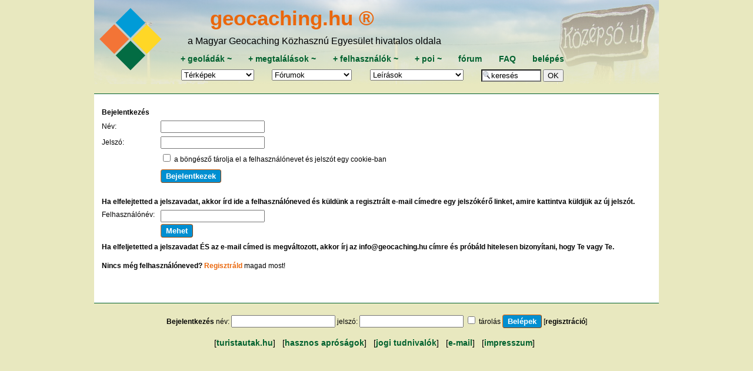

--- FILE ---
content_type: text/css
request_url: https://geocaching.hu/style_960.css
body_size: 9280
content:

:root {
	--logo-blue: #008FD1;
	--logo-yellow: #FFD600;
	--logo-green: #00612E;
	--logo-orange:#EA670C;
	--bg-color: #E8E8BF;
	--blue-lighter: #28BBFF;
	--yellow-lighter: #ffe14d;
	--orange-lighter: #f58a3d;
	--green-lighter: #00b353;
	--black-color: #000;
	--thumb-pic-small: 70px;
	--thumb-pic-big: 90px;
	--bp-mobil: 360px;
	--bp-tablet: 768px;
	--bp-desktop: 960px;
}

*, *::before, *::after {
	box-sizing: border-box;
}

body, textarea {
	font-family: Verdana, Arial, Helvetica, sans-serif;
	font-size: 0.75rem;
	line-height: 1rem;
	background-color: var(--bg-color);
	margin: 0 auto;
	padding: 0;
	hyphens: auto;
}

textarea {  
	background-color: white;
}

p {
    display: block;
    margin-block-start: 0.3em;
    margin-block-end: 0.3em;
    margin-inline-start: 0px;
    margin-inline-end: 0px;
}

img {
	max-width: 100%;
	vertical-align: middle;
	font-style: italic;
	background-repeat: no-repeat;
	background-size: cover;
	shape-margin: 1rem;
	image-orientation: none;  /* gusty: image exif info disable */	
}

.bold {
	font-weight: bold;
}

.wrapper-overall {
	margin: 0 auto;
	background-color: var(--bg-color);
	width: clamp(320px, 100%, var(--bp-desktop));
}

.wrapper-top, .wrapper-content, .wrapper-bottom {
	width: 100%;
}

.wrapper-top {
	margin-bottom: 1rem;
}

.wrapper-bottom {
	margin-top: 1rem;
	text-align: center;
}

.wrapper-content {
	padding: 10px min(5px, 1%);
	border-top: 1px solid var(--logo-green);
	border-bottom: 1px solid var(--logo-green);
	background-color: white;	
}

.forum-wrapper {
	padding: 10px min(5px, 1%);
    word-break: break-word;
}

#loglista-wrapper, #maps-wrapper, #cache-add-wrapper {
	width: 100%;
}

#cache-view-wrapper {
	padding:0 clamp(0.2rem, -0.7rem + 4.5vw, 2rem);
	width: 100%;
	display: grid;
	grid-template-columns: 1fr 3fr; 
  	grid-template-rows: auto;
  	column-gap: 1rem;
	/* THE MAGIC: We draw the layout here */
 	grid-template-areas: 
    	"header header"
    	"pics   content-top"
    	"logs   logs";
}

/* Assign grid areas to the divs */
#cache-view-title { grid-area: header; padding-top: 1rem;}
#cache-view-photo { grid-area: pics; }
#cache-view-details { grid-area: content-top; padding-top: 1rem;}
#cache-view-logs { grid-area: logs; }


/* --- Mobile Layout (Responsive) --- */
@media (max-width: 480px) {
  	#cache-view-wrapper {
		grid-template-columns: 1fr; /* Single column */
		grid-template-rows: auto;   
		
		/* REDEFINE THE ORDER: A -> C -> B -> D */
		grid-template-areas: 
		"header"
		"content-top"
		"pics"
		"logs";
  }
}


#user-profile-wrapper {
	display: flex;
	width: 100%;
	gap: 0.5rem;
	flex-wrap: wrap;
	align-items: flex-end;
	flex-direction: row-reverse;
}

#user-profile-images {
	align-self: flex-start;
	min-width: 180px;
	margin: 0 auto;
}

#user-profile-images:not(:has(.thumb-column)){
	min-width: 0px;
	width: 1rem;
}

#user-profile-others {
	min-width: 75%;
	max-width: 700px;
	margin: 0 auto;
	order: -1;
	align-self: flex-start;
}



tr.striped-row:nth-child(odd) {background-color: #f8f8f8;}
tr.striped-row:nth-child(even) {background-color: #e8e8e8;}

.coord { font-weight: normal; color: #000000; text-decoration: none;  border-bottom-style : dashed; border-bottom-width : 1px; border-bottom-color : #A0A0A0; }
.coord:hover { background-color : #F6F2CE; font-weight: normal; color: #000000; text-decoration: none; border-top-style : dashed; border-top-width : 1px; border-top-color : #A0A0A0; }

th { background-color: #E8E8BF; font-weight: bold; text-align: center; }
.f8 { background-color: #F8F8F8; }
.f8-darker { background-color: #E8E8E8; }
.f8-reddish { background-color: #FFDDDD; }

.f8g { background-color: #F8F8F8; color: #808080; }
.f8v { background-color: #F8F8F8; color: #E0E0E0; }
.f0 { background-color: #F0F0F0; }
.bw { background-color: #000000; color: #FFFFFF; }

.px10 { font-size: 0.64rem; }
.px11 { font-size: 0.7rem; }
.px10k { font-size: 0.64rem; color: #000000; }
.nk { font-weight: normal; color: #000000; }
.gray { color: #A0A0A0; }

a { 
	color: var(--logo-orange);
	font-weight: 700;
	text-decoration: none;
}

a:hover {
	text-decoration: underline;
}

/* szín 20200720-ig: #F6A339 */
.a10 { font-size: 10px; color: var(--logo-orange); font-weight: bold; }
.a10n { font-size: 10px; color: #000000; font-weight: normal; }
.normal { font-size: 11px; color: #000000; font-weight: normal; }

.listheader { color: #000000; text-decoration: none; }
.listheader:hover { color: #000000; text-decoration: underline; }

.link { color: #000000; font-weight: bold; }
.normalTXT { font-size: 10px; color: #000000; font-weight: normal; }


.text { font-size: 12px; font-weight: normal; font-style: normal; color: #3E3E5E; }
.header { 
	font-size: 1.5em;
	line-height: 1.5em;
	font-weight: bold;
	color: #353554;
}
.smalltableheader { font-weight: bold; color: #000000; }
.smalltableheaderblack { font-weight: normal; color: #000000; }
.smalltabletext { color: #000000; }
.smalltableheaderwhite { font-weight: bolder; color: #FFFFFF; }
.v:hover { font-size: 10px; color:  #07A0B2; font-weight: normal; }
.v:visited { font-size: 10px; color: #000000; font-weight: normal; }
.v:active { font-size: 10px; color: #000000; font-weight: normal;  }
.v:link { font-size: 10px; color: #000000; font-weight: normal; }
.v { font-size: 10px; color: #000000; font-weight: normal; }

.lapozaslink { font-size: 11px; color: #000000; font-weight: normal; text-decoration: none; }
.lapozaslink0 { font-size: 11px; color: #808080; font-weight: normal; }
.lapozaslink:hover { color: #000000; font-weight: normal; text-decoration: underline; }

.menulink { font-family: 'Courier New', Courier, monospace; font-size: 12px; color: #FFFFFF; font-weight : normal; text-decoration: none; }
.menulink:hover { font-family: 'Courier New', Courier, monospace; font-size: 12px; color: #FFFFFF; font-weight : normal; text-decoration: none; color: #000000;	background : #FBF300; }


.sidelink { color: #000000; font-weight : normal; text-decoration: none; }
.sidelink:hover { font-weight : normal; text-decoration: none; color: #000000; text-decoration: underline; }

.bottomlink { font-size: 10px; color: #000000; font-weight : normal; text-decoration: none; }
.bottomlink:hover { font-size: 10px; color: #000000; font-weight : normal; text-decoration: underline; }

.desc {
	margin-top: 1rem;
	text-align: justify;
    word-break: break-word;
}

.toggle_desc {
	margin-top: 1rem;
	text-align: justify;
    word-break: break-word;
}

.notes { text-align : justify; background-color : #F8F8F8; border-top-width : 1px; border-top-style : solid; padding-top : 5px; border-bottom-width : 1px; border-bottom-style : solid; padding-bottom : 5px; }

.fixed { font-family: "Courier New", Courier, monospace; font-size: 9pt; }

.forum_topic_link { font-weight : normal; color: #C00000; }
.forum_topic_link:visited { font-weight : normal; color: #000000; }

.forum_link { color: #000000; font-weight : normal; }
.forum_link:hover { color: #000000; font-weight : normal; }

.nal { color: #000000; text-decoration: none; }
.nal:hover { color: #000000; text-decoration : underline; }

li { margin: 6px; }

.hl {
	background-color : #F9F169;
}

.forum-td {	padding: 5px; }
.strong { font-weight: bold }
.left { text-align: left; }
.right { text-align: right;}
.center { text-align: center;}

.unread { background-color: #E8E8BF }
.read { background-color: #F0F0F0 }

.legomb {font-size: 10px; width:90px; height: 18px; padding: 0px; margin: 0px; color: #000000; text-decoration: none; background-color : #D6D6D6;}
.legomb:hover{font-size: 10px; width:90px; height: 18px; padding: 0px; margin: 0px; color: #000000; text-decoration: none; background-color : #FBF300;}
.legomb:disabled {font-size: 10px; width:90px; height: 18px; padding: 0px; margin: 0px; color: #999999; text-decoration: none; background-color : #E5E5E5;}

.t_link {color: #F6A339; font-weight: bold;}
.t_link:hover { color: #07A0B2; text-decoration: none; }

select.poitype optgroup option, .poi-icon {
	height: 16px;
	background-repeat: no-repeat;
	background-image: url('images/TuristautakPOI.png');
}

th.poi-type-category {
	text-align: left;
}

h1 {
	font-size: 12pt;
	margin-top: 0;
}

.filter-checkbox {
	text-align: center;
}

.filter-label {
	padding-left: 3px;
}

.filter-category {
	text-align: left;
	background-color: #FFFFFF;
}

.fb-like {
	height: 21px;
	overflow: hidden;
}

.admin-only {    /* amit nem mindenki lát csak az admin, moderátor vagy a user saát beállításai  */
	display: block ;
	border: 1px solid #F0EBD0;
	background-color: #FFFCEC;
	font-size: 0.6rem;
}

#jszn-warning {
	margin-top: 0.5rem;
	margin-bottom: 1rem;
}



/*******    Fazék, 2017. tavasz óta ******/
/*******       innéttől lefelé            ******/


.button { 
	display: inline-block;
	background-color:  #008FD1;
	background-color: var(--logo-blue);
	color: white;
	padding: 3px 8px;
	margin-top:3px;
	margin-bottom: 2px;
	border-width: 1px;
	border-color: var(--logo-orange);
	border-radius: 4px;
	font-weight: 600; 
	transition: all 0.5s ease;
}

.button:hover {
	background-color: #7fc7e8;
	color: black;
}

.button:hover .info-only{
	background-color: #f58a3d9c;
}

.button a, 
.button a:link, 
.button a:visited, 
.button a:hover, 
.button a:active {
	text-decoration: none;
}

.info-only {  /* ezek jellemzően a nem nyilvános infók, akár usernek, akár adminnak */
	background-color: var(--orange-lighter);
}

.info-only:hover {
	background-color: #f58a3d9c;
}

.info-boxed {  /* a szép kék-keretes kis információs dobozok */
	margin: 1em 0;
	padding: 1em; 
	border: solid 4px var(--logo-blue); 
	border-radius: 8px;
}

.section-head {
	font-weight: 600;
	margin-bottom: 0.9rem;
}

.h1 {
	font-size: 1.8rem;
	font-weight: 800; 
}

.h2 {
	font-size: 1.5rem;
	font-weight: 600; 
}

.h3 {
	font-size: 1.3rem;
	font-weight: 600; 
}
.h4 {
	font-size: 1.25rem;
	font-weight: 500; 
}

.index_page_moderate_column{
	background-color: #FFEA7F;
}

.html-box-wrapper{
	margin: 0 2%;
   	text-align: justify;
	display: block;
	position: relative;
}

.html-box-wrapper a {
	color: #990000;
	text-decoration: none;
}

.html-box-wrapper p {
	padding-left: 1em;
	line-height: 1.25rem;
}

.spacing-before {
	margin-top: 1.5em;
}

.spacing-after {
	margin-bottom: 1.5em;
}

.html-box-wrapper a:hover {
	text-decoration: underline;
}

img.html-box-img-normal{
   	display: inline;
	max-width: 720px;
	min-width: 200px;
	margin-left: auto;
	margin-right: auto;
}

.content-bookmarks {
	margin-left: 20px;
	line-height: 75%;
 }

div.adoptalhato_warning{
	background: #81DAF5; 
	padding: 10px;
	border: 1px dashed #333;
}

.in-line-error-msg{
	border: red solid;
}

.in-line-warning-msg{
	border: orange dotted;
}

.warning-msg {
	background: #cef; 
	padding: 5px;
	border: 1px dashed #333;
	margin: 0.5rem 0.2rem 1.0rem;
}

.doc-include {
	font-size: 14px;
	background-color: #DDD000;
}

div.todo-warning {
	border: var(--logo-green) 2px solid;
	border-radius: 5px;
	background-color: bisque;
	padding: 1rem;
	margin-bottom: 0.5rem;
}

div.todo-warning .todo-warning-title{
	font-weight: 800;
	margin: 1.3em auto;
	text-align: center;
}

div.todo-warning span {
	font-weight: bold;
	color: red; 
	text-decoration-line: underline;
}

.logo-color-ruler {
	border: 0;
	display: block;
	height: 12px;
	width: 84%;
	margin: 8px auto;
	background-image: URL("http://www.geocaching.hu/files/pics/gc_logo_color_4px_line.png");
	background-repeat: repeat-x;
	background-size: 100% 12px;
}

.scroll-box {
	background:#eee;
	border:2px solid #000;
	height:140px;
	overflow:scroll;
	padding:5px;
}

img.float-left {
	float:left;
	margin: 1rem 3rem 1rem 2rem;
	border: 1px solid #888; 
	}

img.float-right {
	float:right;
	margin: 1rem 2rem 1rem 3rem;
	border: 1px solid #888; 
	}

.main-page-left {
	background-color: var(--logo-yellow);
	width: 120px;
}

.main-page-center {
	border: 1px solid #008FD1; 
	margin-top: 2px;
	margin-bottom: 4px;
}

.thumb-column {
	/* max-width: 168px; */
	min-width: 130px;
	margin: 0 auto;
	padding: 5px 0;
}

@media screen and (max-width: 900px) {
	.slide-when-mobile {
		display:flex;
		width: 100%;
		gap: 1em;
		overflow-x: scroll;
		scroll-snap-type: x mandatory;
		scroll-behavior: smooth;
		-webkit-overflow-scrolling: touch;
	}
}

.thumb-column p {
	font-weight: 600;
	margin: 5px 1px 5px;
   	word-break: break-word;
}

.thumb-column img {
	margin: 6px 3px;
	border: 0;
}

.thumb-frame {
	scroll-snap-align: start;
	flex-shrink: 0;
	margin: 12px auto;
	width: 100%;
	max-width: 168px;
	border: 1px solid #E0E0E0;
	background: #F8F8F8;
	text-align: center;
}


/* a cache és poi oldalak jobb oldalán lévő logokhoz kapcsolt thumb-képek */
div.log-thumbs-wrapper{ 
	max-width: 150px;
	margin: 0 auto;
	padding-bottom: 10px;
}

div.log-thumbs-wrapper img {
	max-width: var(--thumb-pic-small);
	max-height: var(--thumb-pic-small);
}

.track-link {
	padding: 1px;
}

.track-link::before {
	content: '';
	background: url(/images/geo-location-tag-orange-24px.png);
	width: 24px;
	height: 24px;
	display: inline-block;
}

/*******       mozgó ládák oldalán táblázat        ******/

.mozgo-info-box {
	padding: 2px;
	border: solid var(--logo-green) 1px;
	border-radius: 8px;
}

.mozgo-info-box::before {
	padding: 4px 0 4px 6px;
	margin: 0px auto;
	border-bottom: solid var(--logo-green) 1px;
	content: 'Tudnivalók röviden:';
	display: block;
	color: var(--logo-blue);
	font-size: 12px;
	font-weight: 600;
}	

.m-line {
	padding: 5px 5px 5px 25px;
}

.m-line:not(:last-of-type) {
	border-bottom: solid var(--logo-green) 1px;
}

.m-line::before {
	margin: 0px 2px 0px -20px;
	content: '';
	width: 18px;
	height: 12px;
	display: inline-block;
	background-size: contain;
	background-repeat: no-repeat;
}

.m-info::before  { background-image: url(https://www.geocaching.hu/images/mozgo-ikon-bulb.svg); }
.m-hova::before  { background-image: url(https://www.geocaching.hu/images/mozgo-ikon-globe.svg); }
.m-vitel::before { background-image: url(https://www.geocaching.hu/images/mozgo-ikon-refresh.svg); }
.m-tav::before   { background-image: url(https://www.geocaching.hu/images/mozgo-ikon-running.svg); }
.m-ismet::before { background-image: url(https://www.geocaching.hu/images/mozgo-ikon-time-forward.svg); }
.m-ugyanoda::before { background-image: url(https://www.geocaching.hu/images/mozgo-ikon-calendar.svg); }
.m-egyeb::before { background-image: url(https://www.geocaching.hu/images/mozgo-ikon-comment-question.svg); }

.m-textbox {
    width: 100%;
    border: none;
    border-bottom: dotted 1px;
    background: #e8e8bf;
}

/*******       logs.geo  táblázat        ******/

#log_date  { width: 15%; }
#log_score {  }/* ami marad, az jön ide */
#log_photo { width: 5%; }
#log_code  { width: 8%; }
#log_cache { width: 20%; }   /* ami marad, az jön ide */
#log_hide  { width: 8%; }
#log_hits  { width: 8%; }
#log_name  { width: 10%; }
#log_found  { width: 8%; }


/*******    Fazék, 20200607     ******/
/*******    message() függvényhez  ******/

.message-container {
    display: flex;
    justify-content: flex-start;
    line-height: 1.4;
    max-width: 600px;
    width: 100%;
    padding: 5px 8px 3px 8px;
    margin: 8px auto;
    border: 4px solid;
    border-radius: 10px;
    background-color: white;	
}

.message-container.ok    {border-color: var(--logo-green);} 
.message-container.error {border-color: var(--logo-orange);} 
.message-container.info  {border-color: var(--logo-yellow);} 

.message-container .message-image{
    padding: 5px 20px 5px 0px;
}

.message-container .message-text{
   align-self: center;
   flex: 1;
   font-size: 1rem;
   padding: 5px 5px 5px 15px;  
}

/* Style for the main container of a single log entry */
.log-entry {
    width: 100%; 
    margin-bottom: 2rem; 
	padding: 0.2rem 0.2rem 0.4rem 0.3rem;
   	border-left: 1px solid color-mix(in srgb, var(--logo-blue) 20%, white);
	border-top: 1px solid color-mix(in srgb, var(--logo-blue) 20%, white);
	border-top-left-radius: 5px;
}

/* Style for the header row (contains details and rating) */
.log-header-row {
    display: flex;
    padding: 4px 0;
}

/* Style for the content row (contains log text and thumbnails) */
.log-content-row {
    display: flex;
    padding: 0.2rem 0;
}

/* Details Column (Text content in the header) */
.log-details-column {
    flex-grow: 1; 
	flex-shrink: 1;
    flex-basis: 0; 
    padding-right: 10px;
	background-color: color-mix(in srgb, var(--logo-blue) 10%, white); 
}
.log-details-column > a:first-of-type {
	color: #000000;
	font-weight: bold;
}

.log-rating-column {
    padding-left: 0.5rem;
    text-align: center;
    background-color:white; 
}

/* Log text */
.log-text-column {
    flex-grow: 1; 
    flex-basis: 0; 
    padding-right: 10px; 
	word-wrap: anywhere;
}

.log-thumbnails-column {
    flex-shrink: 0; 
    width: min(30%, 240px); 
    text-align: center;
}


/*******    Fazék, 20200702     ******/
/*******    a végtelen mennyiségű Table eleme kiváltására  ******/

.simple-flex-row {
   display: flex;
}

.flex-col {
   padding: 5px 5px;
   justify-content: start;
   flex: 100%;
}

.col-10 { flex: 10%; }
.col-20 { flex: 20%; }
.col-30 { flex: 30%; }
.col-40 { flex: 40%; }
.col-50 { flex: 50%; }
.col-60 { flex: 60%; }
.col-70 { flex: 70%; }
.col-80 { flex: 80%; }
.col-90 { flex: 90%; }

/*******    Fazék, 20210113     ******/
/*******    az attribútum sorok / table kiváltása ******/

div.attributum-box {
	padding-top: 5px;
	padding-bottom: 5px;
	overflow-wrap: anywhere;
}

div.attributum-row:nth-child(odd)   { background-color: #F0F0F0; }
div.attributum-row:nth-child(even)  { background-color: #F8F8F8; }

div.attributum-row {
	display: flex;
	margin: 3px 0;
	padding: 2px 1px;
}

div.attributum-row .a-left {
	flex: 10%; 
	align-self: center;
	justify-self: right;
	padding: 0px 2px;
	text-align: center;
}

div.attributum-row .a-right {
	flex: 3 90%;
	font-size: 0.64rem;
}


/*******    Fazék, 20200618     ******/
/*******    index.geo refactoring  ******/

.index-page-body-wrapper {
	display: flex;
	flex-wrap: nowrap;
	justify-content: space-around;
	margin: 30px 0 0 0;
	width: 100%;
	padding: 0;
}

.title {
	background-color: var(--bg-color);
	color: var(--logo-green);
	font-size: 1.1rem;
	font-weight: 700;
	border-top-left-radius: 12px;
	line-height: 1.3;
	margin: 30px 0 10px;
	padding: 8px 5% 8px 8%;
	text-align: left;
}

.index-page-body-wrapper .link {
	border-left: 2px solid var(--logo-yellow);
	border-bottom: 3px solid var(--logo-yellow);
	border-bottom-left-radius: 8px;
	font-weight: 500;
	display: inline-block;  
	margin-bottom: 5px;
	padding: 3px 5px 5px 5px;
	}

.index-page-body-wrapper a {
	color: #990000;
	text-decoration: none;
	font-weight: 700;
}
	
.index-page-body-wrapper a:hover {
	text-decoration: underline;
}
	
.index-page-left {
	min-width: 120px;
	max-width: 300px;
	text-align: center;
	margin: 0 auto;
	padding: 0 2%;
	width: 25%;
}

.index-page-side-banner-box {
	padding: 10px 2%;
	margin: 0 auto;
	text-align: center;
	width: 100%;
}

.index-page-side-banner-box img{
	max-width: 100%;
	width: auto;
}

.index-page-central-random-image{
	max-height:75vh;
}

.index-page-center {
	text-align: center;
	flex-grow: 2;
	margin: 0;
	padding: 0 3% 0 5%;
	width: 75%;
}

.index_page_cache_info_column {
	padding: 0;
}

.box {
	border-left: 2px solid var(--logo-yellow);
	border-bottom: 3px solid var(--logo-yellow);
	border-bottom-left-radius: 8px;
	margin-bottom: 20px;
	padding: 1px 1px 2px 4px;
}

.mentor {
	background-color: var(--logo-yellow);
}

.index_page_cache_info_column ._title {
	color: var(--logo-green);
	font-size: 1.3rem;
	font-weight: 700;
	padding: 20px 0 10px;
}

.index-page-center .greetings {
	color: var(--logo-green);
	font-size: 1.5rem;
	font-weight: 700;
	hyphens: none;
	justify-content: center;
	line-height: 1.3;
	padding: 15px 20px;
}

/* Banner-container design a főoldalra by Fazék, 2018.9.23 */

.rotating-banner-container {
	width: 100%;
	max-width: 800px;
	margin: 3vh auto;
	display: flex;
	justify-content: center;
	border: 1px solid var(--bg-color);
}
  
.banner-container {
  width: 100%;
  max-width: 600px;
  margin: 0 auto;
  display: flex;
  justify-content: center;
}

.banner-container .banner {
  position: relative;
  background: rgba(0, 0, 0, 0.7);
}

.banner-container .banner_img {
  width: 100%;
  display: block;
  transition: opacity ease-out 250ms;
}

.banner-container .banner:hover .banner_img {
  opacity: 0.4;
}

.banner-container .banner_title{
  font-size: 1.7rem;
  line-height: 2.4rem;
  color: white;
  white-space: wrap;
  margin-bottom: 0;
  position: absolute;
  top: 40%;
  left: 50%;
  transform: translate(-50%, -50%);
  opacity: 0;
  transition: opacity ease-out 250ms;
}

.banner_title a { color: white; }
.banner_title a:hover { text-decoration: none; }

.banner-container .banner:hover .banner_title {
  opacity: 1;
}

/* a főoldali Facebook plug-in-hez */
.fb-container {
	width: 100%;
	max-width: 500px; 
	text-align: center;
	margin: 0 auto;
	padding: 10px 5px 20px;
}
#fb-action {
	width: 100%;
	display: inline-block;
    margin: 0 auto;
	padding: 5px 5px 15px;
	font-size: 1.5rem;
	font-weight: 600;
	color: var(--logo-blue);
}

.news-box {
	display: grid;
	grid-template-columns: auto min-content;
	border-left: 2px solid var(--logo-yellow);
	border-bottom: 3px solid var(--logo-yellow);
	border-bottom-left-radius: 8px;
	border-top: 1px solid var(--logo-blue);
	margin-bottom: 20px;
	padding: 1px 1px 2px 4px;
	text-align: left;
}

.news-box + div {
	text-align: right;
}

.news-box-header {
	align-self: center;
	grid-column: 1 / 2;
	color: var(--logo-green );
	font-weight: 600;
	hyphens: none;
	justify-self: start;
	padding: 2px 10px 2px 5px;
}

.news-box-date {
	grid-column: 2 / 3;
	justify-self: flex-end;
	padding: 2px 5px 2px 10px;
}

.news-box-text {
	grid-column: 1 / 3;
	border-top: 1px solid var(--logo-blue);
	padding: 5px 2px;
	text-align: justify;
}

.one-line-flex {
	display: flex;
	flex-wrap: wrap;
	justify-content: space-around;
	width: 100%;
	padding: 0;
}

.one-line-flex > div {
	align-self: flex-end;
	text-align: center;
}

#caches_geo_title {
	margin-top: 15px;
	margin-bottom: 10px;
}

@media only screen and (max-width: 600px) {
	.index-page-body-wrapper {
		flex-wrap: wrap;
		width: 100%;
	}
	.index-page-left, .index-page-center {
		width: 100%;
	}
	.index-page-left {
		order: 2;
	}
  }


/*******    Fazék, 20200919     ******/
/*******   a rating/értékelés PNG-k kiváltása SVG-vel  ******/
svg.rating {
	height: 14px;
	width: 70px;
	stroke-dasharray: 3,1;
	stroke-width: 4px;
}

svg.rating text {
	font-size: 6px;
	font-family: Arial, Helvetica, sans-serif;
	font-weight: 600;
}

svg.rating path:nth-child(1) { stroke: var(--green-lighter); }
svg.rating path:nth-child(2) { stroke: var(--orange-lighter); }
svg.rating path:nth-child(3) { stroke: var(--blue-lighter); }


/*******    Fazék, 20201102     ******/
/*******   collection típus     ******/
.coll-container {
	padding: 0.8em 0.3em;
}

.toggle_coll {
	padding: 0.8em 0.3em;
}

.coll-type {

}

#moderation-block {
	padding: 0 2px 5px;
	word-break: break-word;
}

/*******    Fazék, 20220130     ******/
/*******   user profil refaktorálás     ******/

.user-profile-top, .user-profile-middle, .user-profile-bottom {
	padding-top: 0.5rem;
	padding-bottom: 0.5rem;
}

.user-profile-middle:not(:has(table)) {
	padding-left: calc(1% + 1rem);
	padding-right: calc(1% + 1rem);
}

.user-profile-logo {
	background-color:#E8E8BF ;
    float: right;
	text-align: center;
    border-radius: 8px;
    max-width: 160px;
    margin: 5px auto;
	padding: 0 5px;
}

.user-profile-logo img {
    margin: 5px 0px;
    max-width: 150px;
}

.user-profile-logo div {
    padding: 0 1em 1em;
    max-width: 150px;
}

/*******    Fazék, 20240417     ******/
/*******   menu kiváltás        ******/

.wrapper-top-menu {
	width: 100%;
	margin: 0 auto;
	display: flex;
	flex-wrap: wrap;
}

.menu-logo {
	padding: 10px 8px 5px 5px;
	max-width: max(15vw, 50px);
}

.menu-logo img {
	width: 100%;
	max-width: 120px;
}

.menu-menu {
	width: 100%;
	max-width: 680px;
}

#geocaching-name {
	font-family: 'GillSans', 'Gill Sans MT', 'Gill Sans', Calibri, 'Trebuchet MS', sans-serif;
	font-size: 2.2rem;
	line-height: 3rem;
	padding: 1vh 5vw 0 5vw;;
	a {
		color: black;
	}
	a:hover {
		text-decoration: none;
	}
}

#mgke-name {
	font-family: 'GillSans', 'Gill Sans MT', 'Gill Sans', Calibri, 'Trebuchet MS', sans-serif;
	font-size: 1rem;
	padding: 1vh 5vw 2vh 2vw;;
}

.menu-top-row {
	width: 100%;
	padding-bottom: 5px;
	gap: 1rem;
}

.menu-top-row a:not(.menulink) {
	font-family: 'GillSans', 'Gill Sans MT', 'Gill Sans', Calibri, 'Trebuchet MS', sans-serif;
	font-size: 0.85rem;
	color: var(--logo-green);
	text-decoration: none;
}

.menu-top-row a:hover:not(.menulink) {
	color: var(--black-color);
	background-color: var(--green-lighter);
}

/* Kis info elem, pl. hírek archívuma */

.article-item {
    border-left: 1px solid color-mix(in srgb, var(--logo-blue) 20%, white);
	border-top: 1px solid color-mix(in srgb, var(--logo-blue) 20%, white);
	border-top-left-radius: 8px;
    margin: 0.5rem auto 1rem;
    width: 100%;
	max-width: 900px;
}

.article-header {
  	background-color: color-mix(in srgb, var(--logo-blue) 10%, white); 
    display: flex;
	align-items: center; 
    justify-content: space-between; 
    padding: 4px; 
    gap: 8px; 
}

.article-icon {
	flex-shrink: 0; /* Prevents icon from squishing */
    align-items: center;
	width:14px;
}

.article-title {
	flex-grow: 1; /* Allows title to fill available space */
    text-align: left;
	font-weight: 700;
}

.article-date {
 	flex-shrink: 0; /* Prevents date from wrapping oddly */
    text-align: right;
    white-space: nowrap; /* Keeps date on one line */
	font-weight: 700;
}

.article-body {
    padding: 2px;
    width: 100%;
}


nav select {
	max-width: 140px;
}

nav.bottom {
	padding: 1rem 3rem; 
	margin-bottom: 4rem;
	font-family: 'GillSans', 'Gill Sans MT', 'Gill Sans', Calibri, 'Trebuchet MS', sans-serif;
	font-size: 0.85rem;
	color: var(--black-color); 
}

nav.bottom a {
	hyphens: none;
	color: var(--logo-green);
	text-decoration: none;
}

nav.bottom a:hover {
	color: var(--black-color);
	background-color: var(--green-lighter);
}

.menu-bottom-row {
	width: 100%;
	padding: 4px 0;
}

.menu-bottom-row select, .menu-bottom-row option {
	width: 100%;
	padding: 0;
	margin: 0;
}

.menu-bottom-row option {
	background-color: white;
}

.menulist {
	line-height: 0.8; 
}

.menu-one-line-flex {
	display: flex;
	flex-wrap: wrap;
	justify-content: center;
	width: 100%;
	place-content: space-around;
}

.menu-col {
	border-right: 1px none white;
}

.thumb-wrapper{
	display: flex;
	width: 150px;
	flex-wrap: wrap;
	gap: 6px 6px;
	justify-content: space-around;
}

.log-thumbnails-column .thumb-wrapper {
	width: auto;
	display: grid;
  	/* Auto-fill columns with a minimum width of ???px (adjust as needed) */
  	grid-template-columns: repeat(auto-fill, minmax(min(100%, var(--thumb-pic-small)), 1fr));
  	gap: 0.5rem;
}

.log-thumbnails-column .thumb-cell {
	width: var(--thumb-pic-small);
	height: var(--thumb-pic-small);
	margin: 0 auto;
}

.cache-thumbnails-column .thumb-cell {
	width: var(--thumb-pic-big);
	height: var(--thumb-pic-big);
	margin: 0 auto;
}

.thumb-cell {
	width: 70px;
	height: 70px;
	margin: 0 auto;
}

.thumb-cell-bigger {
	width: 120px;
	height: 120px;
}

.thumb-cell img{
	height: 100%;
	width: 100%;
	object-fit: cover;
	border-radius: 4px;
}
	
/*** start    g:hu+ online súgóhoz  ***/
/* Last mod: 2022.07.06  Bigmick*/
.legomb2 {font-size: 11px; width:85px; height: 18px; padding: 0px; margin: 0px; color: #48330C; text-decoration: none; background-color : #d0ffffc8;}
.legomb2:hover{font-size: 11px; width:90px; height: 18px; padding: 0px; margin: 0px; color: #003300; text-decoration: none; font-weight: bold; background-color : #FBF300;}
.legombbr {font-size: 11px; width:85px; height: 18px; padding: 0px; margin: 0px; color: #48330C; text-decoration: none; background-color : #b0cccca8;}
.legombbr:hover{font-size: 11px; width:90px; height: 18px; padding: 0px; margin: 0px; color: #003300; text-decoration: none; font-weight: bold; background-color : #DBD300;}
.legomb3 {font-size: 12px; width:90px; height: 18px; padding: 0px; margin: 0px; color: #003300; text-decoration: none; background-color : #FBF300;}
/*** end  g:hu+ online súgóhoz  ***/

@media print{
   	.noprint{
  		display:none;
	}
}

#no-print-button {
	float:right;
}

/* A nyomtatás gomb csak desktopon látszik */
@media screen and (max-width: 960px) {
	#no-print-button {
		display: none;
	}
}

/* Style for the main container of a single log entry */


#verseny {font-size: 1rem;}
#verseny .item {display: block;margin: .5rem;}
#verseny label {display: inline-block;}
#verseny select {height: 1.5rem;display: inline-block;font-size: 1rem;}
#verseny input {height: 1.5rem; border: 1px solid gray;font-size: 1rem;font-family: Verdana, Arial, Helvetica, sans-serif;background: #fff;}
#verseny .textarea {height: 8rem;font-size: 1rem; width:100%;}
#verseny .w5 {width: 5rem;}
#verseny .w10 {width: 10rem;}
#verseny .w20 {width: 20rem;}
#verseny .whalf {width: 50%;}
#verseny .wmax {width: 100%;}
#verseny .mod {height: 1.5rem; width: 1.5rem; margin-left: .5rem; font-size: .9rem;}
#verseny table {width: 100%;border-collapse: collapse;}
#verseny tr {line-height: 1.5rem;}
#verseny table td, #verseny table th {padding: .3rem;}
#verseny tbody tr:nth-child(even) {background: #E8E8BF;}
#verseny table > tfoot > tr > th {background: #ccc !important;}
button.send {height: 2.5rem;font-size: 1rem;font-weight: bold;margin: 0 3rem;border: 1px solid black; background: lightgray;}


.copy {
    position: relative;
    cursor: pointer;
}
span.copy:active:after {
    content:attr(title);
    padding:5px;
    border:1px solid #ccc;
    top:5px;
    right:10%;
    background: #ffd600;
}

table.filtertable {border-spacing: 1px; border-collapse: separate;width: 100%;}
.filtertable th {background-color: #000000; color: #FFFFFF;}
.filtertable th:last-child {width: 100%; text-align: left; padding-left: 3px;}
.filtertable tr:nth-child(even) {background-color: #E0E0E0;}
.filtertable tr:nth-child(odd) {background-color: #F0F0F0;}
.filtertable td:last-child {padding-left: 3px; width:100%;}

.preview-box {
    margin-top: 3rem;
    padding: 5px;
    border: solid var(--logo-green) 1px;
    border-radius: 8px;
    text-align: justify;
    word-break: break-word;
}

.preview-box::before {
    padding: 4px 0 4px 6px;
    margin: 0px auto;
    border-bottom: solid var(--logo-green) 1px;
    content: 'Rövid leírás:';
    display: block;
    color: var(--logo-blue);
    font-size: 12px;
    font-weight: 600;
    width: 100%;
    height: 2rem;
}

.hint-box {
    margin-top: 3rem;
    padding: 5px;
    border: solid var(--logo-green) 1px;
    border-radius: 8px;
}

.hint-box::before {
    padding: 4px 0 4px 6px;
    margin: 0px auto;
    border-bottom: solid var(--logo-green) 1px;
    content: 'Tipp:';
    display: block;
    color: var(--logo-blue);
    font-size: 12px;
    font-weight: 600;
    width: 100%;
    height: 2rem;
}

.p-line {
    padding: 5px;
    width: 100%;
}

.ui-tooltip {
    text-align: left;
    padding: 0.6rem;
    color: black;
    border-radius: .5rem;
    background: #87CEEB;
    font-size: 0.9rem;
    box-shadow: 0 0 .4rem black;
}

.ttip:hover {background: #87CEEB;}

.p1 {
	color: red;
	font-weight: bold;
}

.red {color: red;}
